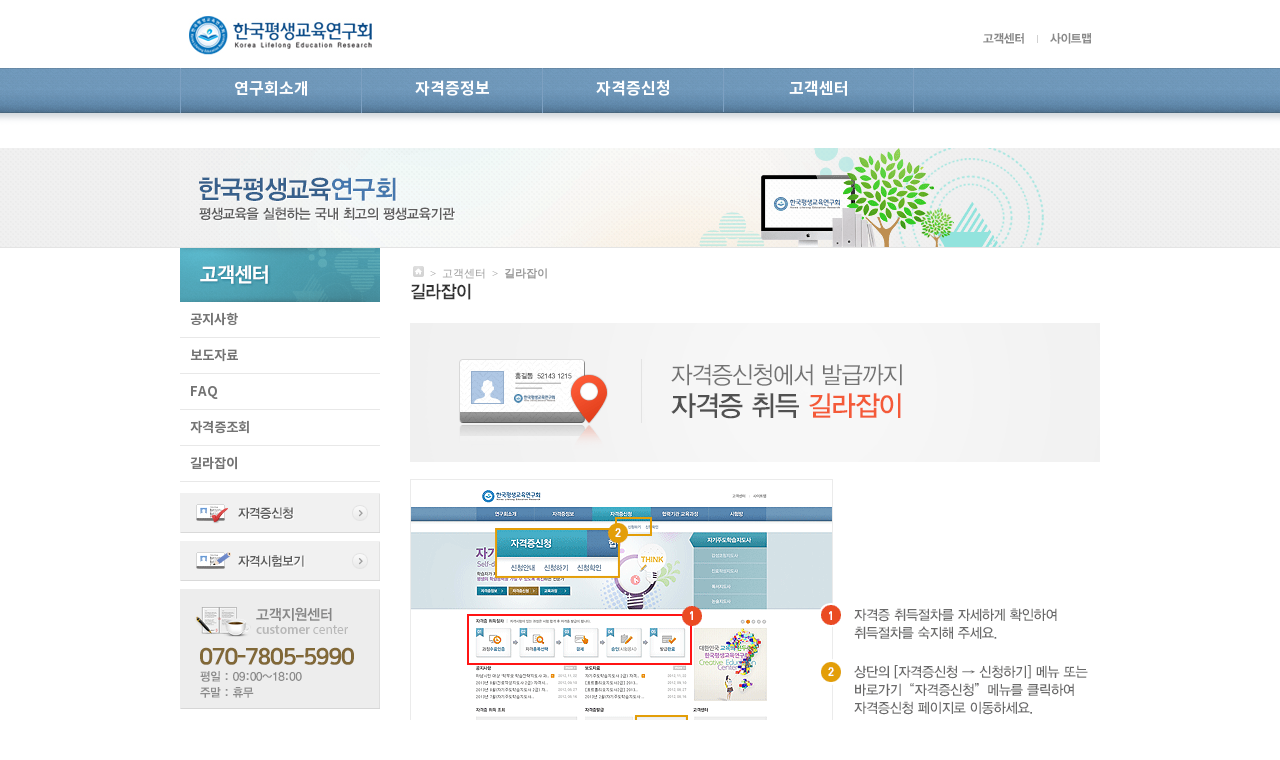

--- FILE ---
content_type: text/html
request_url: http://kler.or.kr/cscenter/guide.asp
body_size: 11726
content:
<!DOCTYPE html PUBLIC "-//W3C//DTD XHTML 1.0 Transitional//EN" "http://www.w3.org/TR/xhtml1/DTD/xhtml1-transitional.dtd">
<html xmlns="http://www.w3.org/1999/xhtml">
<head>
<meta http-equiv="Content-Type" content="text/html; charset=euc-kr" />
<title> :::한국평생교육연구회:::</title>
<link rel="stylesheet" href="/css1/style.css" type="text/css">
</head>

<body>

<div id="header">
<script language="javascript">

    function SetMenuTab(tab_no) {
        $('.topmenu_wrap li a img').each(function (i) {
            this.src = this.src.replace('_on', '');
            if (i == tab_no)
                this.src = this.src.replace('.png', '_on.png');
        }
		);

        $('.top_submenu').each(function (i) {
            this.style.display = 'none';
            if (i == tab_no)
                this.style.display = '';
        }
		);

    }

</script>	

<!--네이버애널리틱스-->

<script type="text/javascript" src="//wcs.naver.net/wcslog.js"></script> 
<script type="text/javascript"> if(!wcs_add) var wcs_add = {}; wcs_add["wa"] = "14d393a3410dcd"; wcs_do(); </script>
<!--네이버애널리틱스///-->

</HEAD>

<BODY>
<div id="logocolumn">
<div class="leftlogo"><a href="/"><img src="/image/common/logo.jpg" /></a></div>
<div class="rightmenu">

<ul>
<li><a href="/sitemap/sitemap.asp"><img src="/image/common/top_menu02.gif"  alt="사이트맵"/></a></li>
<li><img src="/image/common/top_menu_line.gif"  alt=""/></li>
<li><a href="/cscenter/notice_list.asp"><img src="/image/common/top_menu01.gif"  alt="고객센터"/></a></li>
</ul>

</div>
</div>

<div id="menucolumn">
<div id="topwrapper">


  <div id="menuheader">




        <ul id="topmenu" class="maintopmenu"> 
        <li class="topmenu01">
        <a href="/about/summary.asp"  onMouseOver="SetMenuTab(0)"  name="top00">연구회소개</a></li>
        
        <li class="topmenu02">
        <a href="/information/info_list.asp" onMouseOver="SetMenuTab(1)" name="top02">자격증정보</a></li>
        
        <li class="topmenu03">
        <a href="/application/guide.asp" onMouseOver="SetMenuTab(2)" name="top03">자격증신청</a></li>

        <li class="topmenu04">
          <a href="/cscenter/notice_list.asp" onMouseOver="SetMenuTab(3)" name="top04">고객센터</a></li>
        
        <!-- <li class="topmenu04">
        <a href="/another/list01.asp" ><img src="/image/common/topmenu_04.png" onMouseOver="SetMenuTab(3)" name="top04" alt="협력기관교육과정"></a></li> -->
            
        <!-- <li class="topmenu05">
        <a href="/exam/LS_search.asp" ><img src="/image/common/topmenu_05.png" onMouseOver="SetMenuTab(5)" name="top06" alt="시험방"></a></li> -->
        

       
         </ul>
         
  </div>




<!-- 서브메뉴 1 -->

<div id="menu01" class="top_submenu" style="display:none"> <!--왼쪽에서 120픽셀-->

 <ul class="topmenubox"> 
  <li><a href="/about/summary.asp">연구회개요</a></li>
 <li><a href="/about/business.asp" >사업소개</a></li>
 <li><a href="/about/history.asp">연구회연혁</a></li>

 <li><a href="/about/lecturer.asp">강사진 소개</a></li>
 <li><a href="/about/map01.asp">위치 및 연락처</a></li>
 
 </ul>

 </div>
 

<!-- 서브메뉴 2 -->

<div id="menu02" class="top_submenu" style="display:none">

<ul class="topmenubox">  

 <li><a href="/information/info_list.asp" >자격증 정보</a></li>
<!-- <li><a href="/information/sensitive01_01.asp">감성코칭지도사</a></li>
 <li><a href="/information/reading01_01.asp">독서지도사</a></li>
 <li><a href="/information/essay01_01.asp">논술지도사</a></li> 
 <li><a href="/information/jinro01_01.asp">진로적성지도사</a></li> 
  <li><a href="/information/student01_01.asp">학생코칭지도사</a></li> 
  <li><a href="/information/genius01_01.asp">영재교육지도사</a></li> 
   <li><a href="/information/child01_01.asp">아동코칭지도사</a></li>
   <li><a href="/information/strategy01_01.asp">학습전략전문지도사</a></li>-->
 </ul>


 </div>

<!-- 서브메뉴 3 -->

<div   id="menu03" class="top_submenu" style="display:none">
  <ul class="topmenubox">  

  <li><a href="/application/guide.asp" >신청안내</a></li>
  <li><a href="/application/form_step01.asp">신청하기</a></li>
  <li><a href="/application/search.asp">신청확인</a></li>
</ul>

 </div>

<!-- 서브메뉴 4 -->

<div   id="menu04" class="top_submenu" style="display:none">
  <ul class="topmenubox">  
  
    <li><a href="/cscenter/notice_list.asp" onMouseOver="menu01.src='image/leftmenu_01ov.gif'" onMouseOut="menu01.src='image/leftmenu_01.gif'">공지사항</a></li>
<li><a href="/cscenter/news_list.asp" onMouseOver="menu02.src='image/leftmenu_02ov.gif'" onMouseOut="menu02.src='image/leftmenu_02.gif'">보도자료</a></li>
<li><a href="/cscenter/faq_list.asp" onMouseOver="menu03.src='image/leftmenu_03ov.gif'" onMouseOut="menu03.src='image/leftmenu_03.gif'">FAQ</a></li>
<li><a href="/cscenter/license_search.asp" onMouseOver="menu04.src='image/leftmenu_04ov.gif'" onMouseOut="menu04.src='image/leftmenu_04.gif'">자격증조회</a></li>
<!-- <li><a href="/cscenter/bbs_list.asp" onMouseOver="menu05.src='image/leftmenu_05ov.gif'" onMouseOut="menu05.src='image/leftmenu_05.gif'"><img src="image/leftmenu_05.gif"  alt="?????????" name="menu05"/></a></li> -->
<li><a href="/cscenter/guide.asp" onMouseOver="menu07.src='image/leftmenu_07ov.gif'" onMouseOut="menu07.src='image/leftmenu_07.gif'">길라잡이</a></li>


  
  </ul>

</div>
 
 


</div>
</div>


</div>


<div id="sub_visual_box">
<div id="sub_img">
   <img src="/image/common/subimg.gif"   alt=""/>    
</div>
</div>


<div id="wrapper">


  <div id="sub_leftcolumn">
<!DOCTYPE html PUBLIC "-//W3C//DTD XHTML 1.0 Transitional//EN" "http://www.w3.org/TR/xhtml1/DTD/xhtml1-transitional.dtd">
<html xmlns="http://www.w3.org/1999/xhtml">
<head>
<meta http-equiv="Content-Type" content="text/html; charset=euc-kr" />
<title>Untitled Document</title>
</head>

<body>

<div class="leftmenu_box">
<p><img src="image/leftmenutitle.gif"  alt="고객센터" /></p>
<ul>
<li><a href="/cscenter/notice_list.asp" onMouseOver="menu01.src='image/leftmenu_01ov.gif'" onMouseOut="menu01.src='image/leftmenu_01.gif'">공지사항</a></li>
<li><a href="/cscenter/news_list.asp" onMouseOver="menu02.src='image/leftmenu_02ov.gif'" onMouseOut="menu02.src='image/leftmenu_02.gif'">보도자료</a></li>
<li><a href="/cscenter/faq_list.asp" onMouseOver="menu03.src='image/leftmenu_03ov.gif'" onMouseOut="menu03.src='image/leftmenu_03.gif'">FAQ</a></li>
<li><a href="/cscenter/license_search.asp" onMouseOver="menu04.src='image/leftmenu_04ov.gif'" onMouseOut="menu04.src='image/leftmenu_04.gif'">자격증조회</a></li>
<!-- <li><a href="/cscenter/bbs_list.asp" onMouseOver="menu05.src='image/leftmenu_05ov.gif'" onMouseOut="menu05.src='image/leftmenu_05.gif'"><img src="image/leftmenu_05.gif"  alt="질문게시판" name="menu05"/></a></li> -->
<li><a href="/cscenter/guide.asp" onMouseOver="menu07.src='image/leftmenu_07ov.gif'" onMouseOut="menu07.src='image/leftmenu_07.gif'">길라잡이</a></li>


</ul>


</div>


<!DOCTYPE html PUBLIC "-//W3C//DTD XHTML 1.0 Transitional//EN" "http://www.w3.org/TR/xhtml1/DTD/xhtml1-transitional.dtd">
<html xmlns="http://www.w3.org/1999/xhtml">
<head>
<meta http-equiv="Content-Type" content="text/html; charset=euc-kr" />
<title>Untitled Document</title>
</head>

<body>

<div class="leftbanner">

<ul>
<li><a href="/application/form_step01.asp"><img src="/image/common/leftbanner01.gif" alt="자격증신청" /></a></li>
<li><a href="/exam/LS_search.asp"><img src="/image/common/leftbanner02.gif" alt="자격시험보기" /></a></li>
<!-- <li><a href="/cscenter/bbs_list.asp"><img src="/image/common/leftbanner03.gif" alt="질문게시판" /></a></li> -->
<li><img src="/image/common/leftbanner04.gif" alt="고객지원센터070-8740-6063 평일9시부터6시까지 주말은 휴무입니다." /></li>
</ul>


</div>

</body>
</html>


</body>
</html>
  
  </div>

  <div id="sub_bodycolumn">

  <div class="navi_box">
  <ul>
  <li><img src="../image/common/icon_home.gif"  alt="홈으로" /></li>
  <li>&gt;</li>
  <li>고객센터</li>
  <li>&gt;</li>
  <li class="font_bold">길라잡이</li>
 
  </ul>
  </div>
  
  <h1><img src="image/subtitle07.gif"  alt="길라잡이" /></h1>



<img src="image/guideimg01.gif"  alt="" /><br />
<img src="image/guideimg02.gif"  alt="" /><br />
<img src="image/guideimg03.gif"  alt="" /><br />
<img src="image/guideimg04.gif"  alt="" /><br />
<img src="image/guideimg05.gif"  alt="" /><br />
<img src="image/guideimg06.gif"  alt="" /><br />
<img src="image/guideimg07.gif"  alt="" /><br />
 <img src="image/guideimg08.gif"  alt="" /><br />




  
  
</div></div>

<div id="footer"> <!DOCTYPE html PUBLIC "-//W3C//DTD XHTML 1.0 Transitional//EN" "http://www.w3.org/TR/xhtml1/DTD/xhtml1-transitional.dtd">
<html xmlns="http://www.w3.org/1999/xhtml">
<head>
<meta http-equiv="Content-Type" content="text/html; charset=euc-kr" />
<title>Untitled Document</title>
<link rel="stylesheet" href="/css1/style.css" type="text/css">

    

    <script type="text/javascript" src="http://code.jquery.com/jquery-1.7.min.js"></script>
    <script type="text/javascript" src="/include/jquery.smartPop.js"></script>
    <link rel="stylesheet" href="/include/jquery.smartPop.css" />

    <script type="text/javascript">
        $(document).ready(function() {
            $('#sample1').click(function() {
                $.smartPop.open({ width: 500, height: 500, html: '<h1>smartPop</h1>' });
            });
            $('#sample2').click(function() {
                $.smartPop.open({ width: 900, height: 500, url: '/include/Pop.html' });
            });
             $('#sample3').click(function() {
                $.smartPop.open({ width: 640, height: 263, url: '/include/Pop2.html' });
            });
            $('#sample4').click(function() {
                $.smartPop.open({title: '스마트팝', width: 900, height: 500, log: true, url: 'smartPop.html' });
            });
        });
    </script>
</head>

<body>
<div id="footer2">

<div id="footer_box">

<ul id="footer_menu">
<li><img src="/image/common/footer_menu01.gif"  alt="회사소개" /></li>
<li><input type="image" src="/image/common/footer_menu02.gif"  alt="개인정보취급방침" id="sample2" value="sample2" class="input_noline"/></li>
<li><input type="image" src="/image/common/footer_menu03.gif"  alt="메일" id="sample3" value="sample3" class="input_noline"/></li>
</ul>



<ul id="select_box">
<li><img src="/image/common/footer_menu04.gif"  alt="교육과정" /></li>
<li>

<select name="" onchange="window.open(this.value)" >
       <option>추천사이트보기</option>
      <option value="http://www.passup.co.kr/">자격증강의 [패스업]</option>

      <option value="http://www.edup.co.kr">학점은행과정 [에듀업]</option>
      <option value="http://www.krivet.re.kr/ku/index.jsp ">한국직업능력개발원</option>
</select>

</li>
</ul>



</div>


</div>

<div id="footer_box">
<div id="footer_logo"><img src="/image/common/footer_logo.gif"   alt="한국평생교육회"/></div>
<address style="font-style:normal; text-align:left; padding:10px 10px;">

한국평생교육회 l    경기도 하남시 조정대로 150 (덕풍동, 아이테코) 913호   ㅣ  대표이사 : 박신영<br />
상담문의 : 070-7805-5990   ㅣ  팩스 : 02) 485-2352<br />

COPYRIGHTⓒ 2013 KLER.OR.KR RIGHTS RESERVED
<!--<img src="/image/common/footer_add.gif"  alt="한국평생교육회 상담문의 : 070-8740-6063     팩스 : 02) 485-2358  경기도 하남시 덕풍동 762 하남지식산업센터(ITECO) 913호 COPYRIGHTⓒ 2013 KLER.OR.KR RIGHTS RESERVED" />--></address>

</div>



</body>
</html>
</div>

</body>
</html>

--- FILE ---
content_type: text/css
request_url: http://kler.or.kr/css1/style.css
body_size: 94
content:
@charset "euc-kr";

@import "default.css";
@import "body.css";
@import "footer.css";




--- FILE ---
content_type: text/css
request_url: http://kler.or.kr/include/jquery.smartPop.css
body_size: 1552
content:
    
    #smartPop_overlay {display:block; overflow:hidden; position:fixed; background-color:rgba(255, 255, 255, .75); top:0; right:0; bottom:0; left:0; z-index:1000; cursor:wait;}
    #smartPop {display:none; position:fixed; top:0; right:0; bottom:0; left:0; overflow-x:auto; overflow-y:scroll; z-index:1004;}
    #smartPop_container {background-color:#fff; -webkit-box-shadow:0 0 1px rgba(0, 0, 0, .25), 0 1px 5px 3px rgba(0, 0, 0, .05), 0 5px 4px -3px rgba(0, 0, 0, .06); margin:9px auto 100px auto;
        max-width:1300px; min-width:400px; padding:0px; width:720px; height:500px; z-index:2; }
    
    #smartPop_top {position:relative; height:30px; overflow:hidden; cursor:default;}
 
    
    #smartPop_bottom {position:relative; overflow:hidden; height:520px;  top:0; right:0; bottom:0; left:0;}
    #smartPop_bottom_content {position:relative; height:470px; margin-right:5px; padding:5px 10px 20px 15px; }

    #smartPop_content {display:none; padding:0; overflow:hidden; cursor:default;}
    #smartPop_frame {display:none; width:100%; height:100%;}
    #smartPop_log {display:none; position:fixed; top:10px; left:10px; overflow:auto; width:200px; height:400px; background:#000; border:solid 1px #444; padding:10px; z-index:3;}

    #smartPop_close {position:absolute; width:29px; height:28px; background:url(/include/image/btn_close.gif); right:5px; top:5px; cursor:pointer;}
    #smartPop_loading {position:relative; margin:10px auto 0 auto; width:16px; height:16px; background:url(/include/image/loading.gif); cursor:wait;}

--- FILE ---
content_type: text/css
request_url: http://kler.or.kr/css1/default.css
body_size: 2530
content:
@charset "euc-kr";

/* 공통 스타일 */
 h2, h3, h4, h5, h6, ul{padding:0; margin:0;}
h2, h3, h4, h5, h6{font-size:100%; margin:0px 0 10px 0;}
img{border:0;}
a, object{text-decoration:none;outline:none;}
a:link, a:visited{color:#333;}

h1 { padding:0px 0 20px 0;}


ul, dl, li, dt{list-style:none;font-family:"돋음"}

body{color:#535353; font-family:돋음, Dotum; font-size:12px; line-height:20px}
img{ border:0;}
textarea{border:solid 1px; border-color:#d8d8d8;font-family:"돋음" ; font-size: 12px; display: inline; }
select	{border:solid 1px; border-color:#d8d8d8;	font-family: "돋음"; font-size: 12px; display: inline; line-height:18px;}
input{border:solid 1px; border-color:#d8d8d8;	font-family: "돋음"; font-size: 12px; display: inline; }

.input_noline {border:solid 0px;}


* { margin:0; padding:0; }
* html { height: 1px; }
table {border-collapse:collapse;font-family:"돋음"; font-size:12px;}


fieldset{ border:0; vertical-align:top}
legend{ position:absolute; top:0; left:0; width:0; height:0; overflow:hidden; visibility:hidden; font-size:0; line-height:0}


@font-face {
    font-family: 'notokr-medium';
    src: url('/fonts/notokr-medium.eot');
    src: url('/fonts/notokr-medium.eot?#iefix') format('embedded-opentype'),
         url('/fonts/notokr-medium.woff2') format('woff2'),
         url('/fonts/notokr-medium.woff') format('woff'),
         url('/fonts/notokr-medium.ttf') format('truetype'),
         url('/fonts/notokr-medium.svg#notokr-black') format('svg');
    font-weight: normal;
    font-style: normal;

}


@font-face {
    font-family: 'notokr-regular';
    src: url('/fonts/notokr-regular.eot');
    src: url('/fonts/notokr-regular.eot?#iefix') format('embedded-opentype'),
         url('/fonts/notokr-regular.woff2') format('woff2'),
         url('/fonts/notokr-regular.woff') format('woff'),
         url('/fonts/notokr-regular.ttf') format('truetype'),
         url('/fonts/notokr-regular.svg#notokr-black') format('svg');
    font-weight: normal;
    font-style: normal;

}

@font-face {
    font-family: 'notokr-bold';
    src: url('/fonts/notokr-bold.eot');
    src: url('/fonts/notokr-bold.eot?#iefix') format('embedded-opentype'),
         url('/fonts/notokr-bold.woff2') format('woff2'),
         url('/fonts/notokr-bold.woff') format('woff'),
         url('/fonts/notokr-bold.ttf') format('truetype'),
         url('/fonts/notokr-bold.svg#notokr-black') format('svg');
    font-weight: normal;
    font-style: normal;

}

--- FILE ---
content_type: text/css
request_url: http://kler.or.kr/css1/body.css
body_size: 20143
content:

/*�덉씠�꾩썐*/

#header { width: 100%;  margin:0px; height:148px;}
#logocolumn { width:920px; margin:0 auto; height:58px; padding-top:10px}
.leftlogo { float:left}
.rightmenu li{ float:right; padding-top:20px;}

#menucolumn { width:100%;  margin:0px; height:80px;background:url(/image/common/menu_bar.gif) repeat-x; border-bottom:#e4e4e4 solid 1px;}

#centercolumn { margin:0 auto; width:920px; height:350px;}
#banner1column  { width:762px; height:296px; float:left; position:relative}
#banner2column  { width:230px; height:292px;float:right; background:#FFF; border:#efefef solid 0px; position:relative}

#wrapper {width:920px; margin:0 auto;  position:relative;}
#leftcolumn { margin:0; padding:30px 0px;width:690px; float:left; min-height:300px; position:relative;}
* html #leftcolumn {height:300px}

#rightcolumn { margin:0;  padding:30px 0px ; width:230px; float:left; min-height:300px; position:relative; }
* html #rightcolumn {height:300px}

#footer {  margin:0; display:inline; /* IE Hack */ padding:0px; float: left; width:100%;position:relative;}


#main_visual_box { width:100%; height:244px;  background:url(/image/mainimg_bg.gif) repeat;position:relative;}
#main_img { width:920px; margin:0 auto; position:relative; z-index:10}


#sub_leftcolumn{width:200px; float:left;position:relative;} /* �쒕툕*/
#sub_bodycolumn {width:690px; padding-left:30px; padding-top:15px; padding-bottom:30px; float:left;position:relative; min-height:400px; } /* �쒕툕*/
#sub_visual_box { width:100%; height:99px; border-bottom:#e4e4e4 solid 1px; background:url(/image/common/subimgbg.gif) repeat-x ;position:relative; }/* �쒕툕*/
#sub_img { width:920px; margin:0 auto; position:relative; z-index:10}/* �쒕툕*/



/*�곷떒硫붾돱*/

#box {position:absolute;visibility:hidden;layer-background-color:silver }

#mnubar {font-weight:bold }
#topwrapper { width:920px; height:80px; margin: 0 auto; position:relative; }
#menuheader { height:45px;width:920px;  margin: 0 auto;}

.topmenubox { margin:10px 0 0 0;padding:0 ; }
.topmenubox li{ float:left; display:inline; position:relative; padding:0px 10px 0px 10px; font-size:12px; }
.maintopmenu { margin:0 auto; width:920px; padding:0; position:relative; }
.maintopmenu li{ float:left; display:inline;  border-left:#7da0c1 solid 1px; text-align:center; position:relative }
.maintopmenu li:last-child {border-right:#7da0c1 solid 1px;}
.maintopmenu li a { color:#fff; display: block; line-height:42px; font-family: 'notokr-bold'; font-size: 16px; }

#menu02 { margin-left:235px;}
#menu03 { margin-left:340px;}
#menu04 { margin-left:590px;}



.topmenu01, .topmenu02, .topmenu03{width:180px; height:45px; position:relative; display:block}
 .topmenu04{width:189px; height:44px; position:relative;}
.topmenu05{width:180px; height:45px; position:relative; border-right:#7da0c1 solid 1px}

.topmenu01  a:hover{ background:url(/image/common/topmenu_ov.png) repeat-x; width:182px; left:-1; height:45px; display:block;  z-index:100}
.topmenu02  a:hover{ background:url(/image/common/topmenu_ov.png) repeat-x; width:182px;left:-1; height:45px; display:block;   z-index:100}
.topmenu03  a:hover{ background:url(/image/common/topmenu_ov.png) repeat-x; width:182px;left:-1; height:45px; display:block;  z-index:100}
.topmenu04  a:hover{ background:url(/image/common/topmenu_ov.png) repeat-x; width:191px;left:-1;  height:45px; display:block;  z-index:100}
.topmenu05  a:hover{ background:url(/image/common/topmenu_ov.png) repeat-x; width:182px;left:-1; height:45px; display:block;  z-index:100}



/*硫붿씤 濡ㅻ쭅踰좊꼫*/

.eventbox { width:920px; position:relative}
.clsBannerScreen {overflow: hidden;position: relative;height:244px;width: 690px; cursor:pointer; float:left}
.clsBannerScreen .images {position:absolute; display:none; }
ul, li {list-style:none; margin:0; padding:0; font-size:10pt; }
.clsBannerButton {width:245px;cursor:pointer;  position:absolute; right:0}
.clsBannerButton li {width:245px; height:48px; padding-bottom:1px}
.clsBannerButton li.fir {border-left:1px solid #e1e1e1;}

.clsBannerButton li.labelOverClass {font-weight:bold;}


/*硫붿씤肄붾뵫*/


#edunews_box { width:320px; height:130px; margin:0 auto; position:relative}
#edunews {width:300px; padding-left:10px; padding-top:35px;}
#edunews li { background:url(/image/dot.gif) no-repeat; padding-left:7px; height:19px;}
#edunews span {  font:12px  Arial, Helvetica, sans-serif ; color:#a4a4a4; letter-spacing:-0.1em; position:absolute; float:right; right:12px }
#edunews b { position:relative; top:-2px; padding-left:2px;}


.notice_box { width:320px; height:130px; float:left; margin-right:20px;position:relative;line-height:20px; }
.notice_box p{ height:30px; padding-top:20px;}

.text_date { width:63px; color:#9e9d9d;line-height:12px; font-size:11px; text-align:right; position:absolute ;right:0px ;}

.news_box { width:320px; height:130px; float:left; line-height:20px; position:relative}
.news_box p{ height:30px; padding-top:20px; clear:both}





.search_box { width:320px; float:left; line-height:20px;margin-right:10px;}
.search_box p{ height:30px; padding-top:20px;}

.search_form { background:#ededed; width:319px; height:101px; border-bottom:#999 solid 1px; border-right:#999 solid 1px; position:relative}
.main_form { width:225px; margin-top:10px}
.main_form th{ width:80px;}
.main_form td{height:20px;line-height:20px}

.main_form input { margin:3px 0;height:18px; line-height:18px}
.btn_search { position:absolute; right:10px; top:18px}


.banner_box { width:320px; float:left; }
.banner_box p{ height:30px; padding-top:20px;}

.popzoneicon { height:30px; text-align:right}

.cscenter_box { margin-top:20px;}
.cscenter_box p{ height:30px}

/* �쇱そ硫붾돱 */

.leftmenu_box { width:200px; font-family:'notokr-bold'}
.leftmenu_box a{font-family:'notokr-bold'; color:#737373 ; padding-left:10px; }
.leftmenu_box a:hover { color:#06C ; padding-left:10px;}
.leftmenu_box li{ width:200px; height:35px; line-height:35px;   border-bottom:1px solid #e8e8e8; position:relative; }
.leftmenu_2depth {width:200px;height:35px; line-height:35px; border-bottom:1px solid #e8e8e8; position:relative}



/* �쇱そ硫붾돱�꾨옒 踰좊꼫 */
.leftbanner { width:200px; padding-top:10px;padding-bottom:20px} 

/* �� �ㅻ퉬 */

.navi_box { height:20px; color:#999; }
.navi_box li{ float:left; padding:0 3px;font-size:11px ;font-family:"�뗭쓬"}
.font_bold { font-weight:bold}

.guideimg { padding:10px 0 20px 0;}


#sub_bodycolumn h1{font-family:'notokr-bold'; font-size:17px;}


/* �먭꺽利앹떊泥� */
.fieldset_form { width:100%; border-top:#98c4cf solid 2px;}
.fieldset_form th{ width:170px;  background:#f4f4f4; border-bottom:#e2e2e2 solid 1px; padding:7px 10px;}
.fieldset_form td{ border-bottom:#e2e2e2 solid 1px; padding:7px 10px; line-height:20px; }
.fieldset_form span{height:25px;  line-height:28px; float:left }

.fieldset_form input { height:24px; line-height:24px}

.form_text { color:#f06e28; font-size:12px; font-family:"�뗭쓬"}
.form_text2 {color:#f06e28; font-weight:bold}

.float_left { float:left} /*�꾨뱶�덉뿉 �뺣젹�꾪빐��*/
.textarea_box { width:470px; height:100px; border:#e2e2e2 solid 1px }

.agree ul{ width:200px; margin:auto}
.agree li{ float:left; line-height:20px; padding-left:5px; color:#f06e28;}


.payment dt{ float:left; width:50px}
.payment dd{ float:left;}

.btn_box1 { margin:0 auto; width:190px; padding:20px 0}
.btn_box2 { margin:0 auto; width:220px; padding:20px 0}
.btn_box3 { margin:0 auto; width:270px; padding:20px 0}
.btn_box4 { margin:0 auto; width:90px; padding:20px 0; }

.agreeTx span {display:block;float:left; padding-right:10px}

.agreeT { padding-top:7px;}

.agreeTx .form_text { color:#f06e28; font-size:11px; font-family:"�뗭쓬"; padding-top:7px;}


/* 寃뚯떆�� */
/* 寃뚯떆�� 怨듭��ы빆 */
.table_list .Table_a { width:8%;}
.table_list .Table_b { width:45%}
.table_list .Table_c { width:15%}
.table_list .Table_d { width:15%}
.table_list .Table_e { width:15%}
.table_list .Table_f { width:10%}
.table_list .Tabletitle { text-align:left}

.table_list { width:100%; border-top:#98c4cf solid 2px;}
.table_list th{  background:#f4f4f4; border-bottom:#e2e2e2 solid 1px; padding:7px 5px;}
.table_list td{height:20px; border-bottom:#e2e2e2 solid 1px; padding:7px 10px; line-height:20px; text-align:center}

.table_text {color:#f06e28; font-size:12px;}



.page_box { margin:auto; width:380px;  margin-top:15px; margin-bottom:20px; position:relative}
.page_box li { float:left;width:21px; height:21px; background:#f8f8f8; border:#e1e1e1 solid 1px; display:block; line-height:21px; margin:0px 2px; color:#555555; font-family:Tahoma; text-align:center}
.page_box li a:hover{ float:left;width:21px; height:21px; background:#9a9a9a; border:#8b8b8b solid 1px; display:block; line-height:21px; color: #FFF; font-weight:bold ;font-family:Tahoma; text-align:center}

.page_text { width:21px; height:21px; background:#f8f8f8; border:#e1e1e1 solid 1px; display:block; line-height:21px; float:left; margin:0px 2px;}
.page_btn { float:left; margin:0px 2px; display:block;}

.table_search { width:95%; height:30px; background:#f4f4f4; border:#e1e1e1 solid 1px; padding:15px 15px 10px 15px;}
.table_search ul { width:600px; margin:auto}
.table_search li{ float:left}
.table_search span {float:left; padding-right:10px; line-height:25px;}
.table_input { height:20px; margin-right:20px;}
.table_input_noline {border:0;height:20px;}
.noline { border:0}



/* 寃뚯떆�� view*/
.table_view  { width:100%; border-top:#98c4cf solid 2px; width:690px;position:relative;}
.table_view .tdhead{border-bottom:#e2e2e2 solid 1px;background:#f4f4f4;}
.table_view td{border-bottom:#e2e2e2 solid 1px; padding:5px}

.table_view dl{ position:relative; background:#f4f4f4; width:100%; display:block}
.table_view dt{width:70px;  float:left;  padding-top:5px ; font-weight:bold; text-align:center}
.table_view dd{  float:left;  padding-top:5px; padding-right:10px}

.table_view_title { color:#F60; font-weight:bold}
.table_view_no { width:150px;}

.view_body { padding:30px; line-height:22px; background:#FFF}

.btn_right { float:right; padding:5px 3px; position:relative}
.btn_left { float:left; padding:5px 3px; position:relative}
.btn_center { margin:auto;    padding:5px 3px; position:relative; width:136px}

/* 寃뚯떆�� faq */
.table_list02 { width:100%; border-top:#98c4cf solid 2px;}
.table_list02 th{background:#f4f4f4; border-bottom:#e2e2e2 solid 1px; padding:7px 10px;}
.table_list02 td{height:20px; border-bottom:#e2e2e2 solid 1px; padding:7px 10px; line-height:20px; text-align:center}

.table_list_no { width:70px;}
.table_list_sort { width:150px;}
.table_list_title { width:350px;}


/* 寃뚯떆�� �먭꺽利앹랬�앹“�� */
.table_list03 { border-top:#e2e2e2 solid 1px; border-left:#e2e2e2 solid 1px}
.table_list03 .Table_a { width:5%; }
.table_list03 .Table_b { width:20%;}
.table_list03 .Table_c { width:15%}
.table_list03 .Table_d { width:10%}
.table_list03 .Table_e { width:10%}
.table_list03 .Table_f { width:10%}
.table_list03 .Table_line { width:5px;}
.table_list03 .Tabletitle { text-align:left}

.table_list03 { width:100%; border-top:#98c4cf solid 2px;}
.table_list03 th{ background:#73a6b0; border-bottom:#e2e2e2 solid 1px;border-right:#e2e2e2 solid 1px; padding:7px 5px; color:#FFF;}
.table_list03 td{height:20px; border-bottom:#e2e2e2 solid 1px; border-right:#e2e2e2 solid 1px;padding:7px 5px; line-height:20px; text-align:center}


/* 寃뚯떆�� 吏덈Ц寃뚯떆�� */
.reply_body { padding:10px 0;}
.re_icon { float:left; height:26px; margin-bottom:20px; }
.re_date { float:right; line-height:26px;height:26px; margin-bottom:20px;}
.re_text { font-weight:bold; clear:both; height:26px }
.table_view input{ height:20px; line-height:20px }
.re_txt { color:#F60}
.pass_box { margin:auto; width:270px;}
.pass_box li{ float:left}
.pass_box input { height:22px; line-height:22px}
.pass_box_all { background:#f3f3f3; width:300px; height:50px; margin:20px auto; padding:20px 10px 20px 10px; text-align:center}

/*�묐젰援먯쑁湲곌�*/


.visualimg { float:left; width:135px}
.infobox {min-height:100px; width:500px; margin-left:100px;}
.infobox dt{ font-size:14px; height:30px; line-height:30px; font-weight:bold; color:#000}
.infobox img{ padding:5px 0;}
.dotline { padding:10px 0; position:relative}
.btbox { width:100%; text-align:right; height:50px;}




/*�묐젰援먯쑁湲곌��앹뾽 ��*/

.tabs {margin-bottom:20px;padding:0;font:1em;list-style:none;overflow:hidden; margin-top:20px; margin-left:20px}
.tabs a {display:block;border:1px #CCCCCC solid; height:23px; line-height:23px; margin-right:2px; padding:5px 20px;font-weight:bold; color:#666; min-width:130px}
.tabs>li {display:block;float:left; text-align:center }
.tabs a:hover {background:url(../another/image/tab_bg.gif)repeat; height:23px; line-height:23px; margin-right:2px; padding:5px 20px;color:#fff; font-weight:bold}
.tabs> a:active {color:#fff;cursor:pointer; font-weight:bold;background:url(../another/image/tab_bg.gif)repeat; height:23px; line-height:23px; margin-right:2px; padding:5px 20px}
.tabs>li.active a {color:#fff;cursor:pointer; font-weight:bold;background:url(../another/image/tab_bg.gif)repeat; height:23px; line-height:23px; margin-right:2px; padding:5px 20px}
.tabContainer { margin-top:20px; width:550px; padding:0 20px;overflow-y:scroll;height:500px;}





/*�묐젰援먯쑁湲곌��앹뾽*/
#popup {width:100%; min-height:640px;  font-size:12px;}
#po_title {width:100%; height:50px; line-height:50px; background:url(../another/image/poptitle_bg.gif) no-repeat; }
#po_title span { padding-left:20px; font-size:14px; color:#FFF; font-weight:bold }
.popbox { padding-left:25px; overflow-y:scroll;height:500px; position:relative}

#po_title .po_title1 {float:left; padding-top:10px;}
#po_title p table {width:530px; padding-left:20px;}
.po_btn {float:right;  padding-right:20px; padding-top:10px;}
.po_tab {padding:20px 20px; float:left; width:550px;}
.po_tab2 {width:100%; float:left;}
.po_tab li {float:left;}


.pop_table { width:100%; border-top:#98c4cf solid 2px; margin:auto; border-left:#e2e2e2 solid 1px;position:relative;font-family:�뗭쓬, Dotum;}
.pop_table th{  border-bottom:#e2e2e2 solid 1px;border-right:#e2e2e2 solid 1px; padding:7px 5px;font-family:�뗭쓬, Dotum; }
.pop_table td{height:20px; border-bottom:#e2e2e2 solid 1px; border-right:#e2e2e2 solid 1px;padding:7px 5px; line-height:20px; text-align:center;font-family:�뗭쓬, Dotum;}



/*�ъ씠�몃㏊*/

.sitemap01 { width:156px; border-top:#98c4cf solid 2px;  float:left; position:relative; margin-right:10px; height:230px} /*�ъ씠�몃㏊硫붾돱媛� �섏뼱�섎㈃ �믪씠 議곗젅*/
.sitemap01 dt{ border-bottom:#e2e2e2 solid 1px; height:34px ;line-height:34px; font-weight:bold; font-size:13px}
.sitemap01 dd{  background:url(/sitemap/image/doticon.gif) no-repeat ; margin:11px 10px 11px 0px; padding-left:15px;  }
.sitemap01 a:hover { color:#4892a2}


/*�쒗뿕*/


.exam_list03 { border-top:#e2e2e2 solid 1px; border-left:#e2e2e2 solid 1px}
.exam_list03 .Table_a { width:5%; }
.exam_list03 .Table_b { width:20%;}
.exam_list03 .Table_c { width:15%}
.exam_list03 .Table_d { width:10%}
.exam_list03 .Table_e { width:8%}
.exam_list03 .Table_f { width:7%}
.exam_list03 .Table_g { width:20%}
.exam_list03 .Table_line { width:5px;}
.exam_list03 .Tabletitle { text-align:left}

.exam_list03 { width:100%; border-top:#98c4cf solid 2px;}
.exam_list03 th{ background:#73a6b0; border-bottom:#e2e2e2 solid 1px;border-right:#e2e2e2 solid 1px; padding:7px 5px; color:#FFF;}
.exam_list03 td{height:20px; border-bottom:#e2e2e2 solid 1px; border-right:#e2e2e2 solid 1px;padding:7px 5px; line-height:20px; text-align:center}

.exam_text  a{ text-decoration:underline; color:#F60}
.exam_text_red { color:#F00} 
.examtext { padding-top:10px;}
.examtext_box {padding:20px 0; border-bottom:#CCC solid 1px; }
.examtext2 {  color:#F60; font-weight:bold}

.examtext_ul li { background:url(/exam/image/doticon.gif) no-repeat; padding-left:15px; line-height:20px; height:20px}

.exam_list04 { border-top:#e2e2e2 solid 1px; border-left:#e2e2e2 solid 1px}
.exam_list04 .Table_a { width:25%; }
.exam_list04 .Table_b { width:10%}
.exam_list04 .Table_line { width:5px;}
.exam_list04 .Tabletitle { text-align:left}

.exam_list04 { width:100%; border-top:#98c4cf solid 2px;}
.exam_list04 th{ background:#73a6b0; border-bottom:#e2e2e2 solid 1px;border-right:#e2e2e2 solid 1px; padding:7px 5px; color:#FFF;}
.exam_list04 td{height:20px; border-bottom:#e2e2e2 solid 1px; border-right:#e2e2e2 solid 1px;padding:7px 5px; line-height:20px; text-align:center; background:#f4f4f4}

.exambtn_box { width:100%; padding:10px 0; text-align:right}


/* �쒗뿕寃곌낵 */
.exam_t01 { width:90%; margin:auto; padding:10px 0}
.exam_list05 { width:90%; margin:auto}
.exam_list05 th{ background:#656565; border:#d6d6d6 solid 1px; padding:7px 5px; color:#FFF;}
.exam_list05 td{height:20px; border:#d6d6d6 solid 1px;padding:7px 5px; line-height:20px; text-align:center; background:#f4f4f4}

.exam_result {width:90%; margin:auto; margin-bottom:5px; }
.exam_result th{ background:#f4f4f4; border:#d6d6d6 solid 1px; padding:7px 5px;}
.exam_result td{border:#d6d6d6 solid 1px;padding:3px 8px; line-height:20px; text-align:center; text-align:center}
.exam_correct {background:#f6ede0}  

.exam_close { width:86px; margin:auto}

/* �먭꺽利앹젙蹂� */
.h3title { font-size:14px; font-weight:bold; padding:20px 0 10px 0}
.h4title { color:#37aec3; font-weight:bold; padding:10px 0 5px 20px}
.h4titleA {color:#fff; font-weight:bold; margin:10px 0 5px 20px; background:#5cbad2; width:150px; text-align:center; line-height:17px; padding-top:3px}

.info_body { position:relative; padding-left:20px}
.info_body li{ background:url(/information/image/doticon.gif) no-repeat; padding-left:15px; line-height:20px; }

.info_body dt { font-weight:bold}
.info_body dd{ background:url(/information/image/doticon.gif) no-repeat; padding-left:15px; line-height:20px; }

.info_table { width:100%}
.info_table th{ color:#FFF; background:#98aaaf; border:#FFF solid 2px; padding:10px; }
.info_table td{ background:#f2f2f2;border:#FFF solid 2px ; padding:10px; width:260px}
.Tcenter{ text-align:center; width:183px; margin:auto; }
.TcenterC{ text-align:center; width:183px; margin:auto; color:#F60; font-weight:bold}

.info2_table { width:100%}
.info2_table th{ color:#FFF; background:#98aaaf; border:#FFF solid 2px; padding:10px; }
.info2_table td{ background:#f2f2f2;border:#FFF solid 2px ; padding:10px; width:520px; text-align:center}


.info3_table { width:100%}
.info3_table th{ color:#FFF; background:#98aaaf; border:#FFF solid 2px; padding:10px; }
.info3_table td{ background:#f2f2f2;border:#FFF solid 2px ; padding:10px; width:130px; text-align:center}



.font_white { color:#FFF; font-size:12px}

.input_exam { height:20px}



.info_list img{ padding:5px; }




/* 媛뺤궗吏꾩냼媛� */
.lec_tab { width:690px; margin:auto}
.lec_tab li{ float:left}
.lec_01 li{ float:left}

/* �고쁺 */
.history_box {border-top:#b6dee7 solid 1px; clear:both}
.history_box dt{ float:left; width:150px; text-align:center; border-right:#b6dee7 solid 1px; padding-top:10px;}
.history_box dd{ line-height:20px;   }
.month { color:#4b9ba9; font-weight:bold; width:120px; padding-left:30px; padding-right:20px;}

/*怨듭��ы빆�쎌엯�⑺뀒�대툝�ㅽ���*/
.table_styleF { width:760px; color:#7b7b7b;}
.table_styleF td{ padding:4px 0px; border-bottom:#e4e4e4 solid 1px;height:23px;border-right:#e4e4e4 solid 1px; text-align:center}
.table_styleF th{ padding:4px 0px; border:none;height:25px; color:#FFF; background-color:#6a94c3; } 
.table_styleF_tit1{width:200px;}
.table_styleF_tit2{width:50px;}
.table_styleF_tit3{width:510px;}
.table_styleF .table_styleF_hd{ font-weight:bold; background-color:#f0f0f0; padding:4px 4px;}

--- FILE ---
content_type: text/css
request_url: http://kler.or.kr/css1/footer.css
body_size: 778
content:

#footer2  { height:34px; background:#eeeeee;  border-top:#d4d4d4 solid 1px; border-bottom:#d4d4d4 solid 1px}
#footer_box { width:1000px; margin:0 auto;  position:relative; height:34px;}

#footer_menu {float:left; border-right:#d4d4d4 solid 1px;position:relative}
#footer_menu li { height:26px; float:left; padding:8px 10px 0px 10px; width:120px;border-left:#d4d4d4 solid 1px; text-align:center; line-height:26px;}

#select_box { float:right ;border-left:#d4d4d4 solid 1px;border-right:#d4d4d4 solid 1px; position:relative}
#select_box li{  height:26px; float:left; padding:8px 10px 0px 10px; text-align:center; line-height:26px; }

#footer_box { margin:0 auto; width:919px; text-align:center }


#footer_logo { float:left; margin-left:10px;}
address { float:left}

--- FILE ---
content_type: application/javascript
request_url: http://kler.or.kr/include/jquery.smartPop.js
body_size: 8081
content:
/**
 * smartPop
 *
 * Copyright (c) 2011 Cho Yong Gu (@inidu2)
 * Dual licensed under the MIT and GPL licenses:
 * http://www.opensource.org/licenses/mit-license.php
 * http://www.gnu.org/licenses/gpl.html
 *
 */

/**
 * �덉씠�대줈 �앹뾽 �꾩슦湲� - html or url
 *
 * �뱀쭠
 * 1. 釉뚮씪�곗� �명솚
 * 2. 源붾걫�� �ㅽ겕濡ㅻ컮 泥섎━
 * 3. 釉뚮씪�곗� �ш린 蹂�寃쎌떆 �덉씠�� �앹뾽 �먮룞 以묒븰 �뺣젹
 * 4. url �섏씠吏�瑜� �꾩슱 寃쎌슦 �꾨젅�� �ш린 �먮룞 議곗젅
 * 
 * 紐⑹쟻
 * �댁슜�� �곴��놁씠 源붾걫�� �ㅽ겕濡ㅻ컮 泥섎━�섍린
 * 釉뚮씪�곗� �ш린�� �곴��놁씠 以묒븰�� �꾩슦湲�
 * 
 * �쒗븳�ы빆
 * 媛�濡� 理쒕� 1300, �몃줈 5000 - �� �ш쾶�� �� �덉쑝�� �뚮몢由� �대�吏� 源⑥쭚
 * 
 * �ъ슜踰�
 * 1. html �댁슜 蹂댁뿬二쇨린
 *      $.smartPop.open({title: '�ㅻ쭏�명뙘', width: 500, height: 500, html: '<h1>smartPop</h1> �ш린�� 蹂댁뿬以� �댁슜' });
 * 2. url �섏씠吏� �꾩슦湲�
 *      $.smartPop.open({title: '�ㅻ쭏�명뙘', width: 500, height: 500, url: 'smartPop.html �ш린�� 蹂댁뿬以� �섏씠吏�' });
 *      �몃줈 �ш린�� 遺덈윭�ㅻ뒗 �섏씠吏� �ш린�� 留욊쾶 �먮룞�쇰줈 ���덈맖
 * 3. 異붽� �щ갚�� 以섏꽌 �꾩슦湲� - �섏씠吏� �뱀꽦�� �곕씪 �먮룞議곗젅�� �덈쭪�� 寃쎌슦 �ъ슜
 *      $.smartPop.open({title: '�ㅻ쭏�명뙘', width: 500, height: 500, revise: 150, url: 'smartPop.html �ш린�� 蹂댁뿬以� �섏씠吏�' });
 *      revise - 異붽� 蹂댁젙 �믪씠媛�
 * 4. �믪씠媛� �뺤씤 濡쒓렇
 *      $.smartPop.open({title: '�ㅻ쭏�명뙘', width: 500, height: 500, log: true, url: 'smartPop.html �ш린�� 蹂댁뿬以� �섏씠吏�' });
 *      log: true �ㅼ젙
 *
 * 湲곕낯 �듭뀡
 * $.smartPop.defaults = {
 *     title       : 'smartPop',
 *     background  : '#fff',
 *     opacity     : .7,
 *     width       : '720px',
 *     height      : '500px',
 *     html        : '',
 *     url         : '',
 *     revise      : 0,
 *     log         : false
 * };
 * 
 * 
 * 
 * @name $.smartPop
 * @author Pharos @inidu2
 */
    
;(function($) {
    var ie6     = $.browser.msie && ($.browser.version < 8);
    var innerH  = window.innerHeight;
    
    $.smartPop = {
        opts : {},
        open : function(options) {
            this.opts = $.extend({}, $.smartPop.defaults, options);
            this.install();
            this.resize();
            
            $('body').css({ overflow: 'hidden', overflowY: 'hidden' });
            $('html').css({ marginRight: '15px', display: 'block' });
            $('#smartPop').show();
            if(this.opts.log) $('#smartPop_log').show();
        },
        resize : function() {
            this.log(this.opts.width + ' x ' + this.opts.height);
            this.log('revise : ' + this.opts.revise);
            this.log('background : ' + this.opts.background);
            this.log('opacity : ' + this.opts.opacity);
            this.log('');

            $('#smartPop_container').width(this.opts.width);
            
            this.resizeHeight(this.opts.height);
        },
        resizeHeight : function(h) {
            this.log(h);
            if(ie6) {
                $('body').attr({ scroll: 'no' }); // ie7�먯꽌 overflow �곸슜�덈맖 
                innerH = document.documentElement.clientHeight;
            }
            if(h < innerH) {
                var t = (innerH - h) / 2;
                $('#smartPop_container').css({ marginTop: t });
            } else {
                $('#smartPop_container').css({ marginTop: '10px' });
            }
            
            h = h + this.opts.revise;
            this.log('revise + : ' + h);
            $('#smartPop_container').height(h);
            
            h = h - parseInt($('#smartPop_top').height());   
            this.log('smartPop_top - : ' + h);         
            $('#smartPop_bottom').height(h);

            var margin = parseInt($('#smartPop_bottom_content').css('paddingTop')) + parseInt($('#smartPop_bottom_content').css('paddingBottom'));
            h = h - margin;
            this.log('margin - : ' + h);
            $('#smartPop_bottom_content').height(h);
            if(this.opts.url == '') {
                $('#smartPop_content').html(this.opts.html).height(h).show();
            } else {
                $('#smartPop_frame').height(h).show();
            }
            $('#smartPop_loading').hide();
            this.log('');
        },
        install : function() {
            var body                    = $('body');
            var smartPop_overlay        = $('<div />').attr('id', 'smartPop_overlay').css({ opacity: this.opts.opacity, background: this.opts.background });
            var smartPop                = $('<div />').attr('id', 'smartPop');
            var smartPop_container      = $('<div />').attr('id', 'smartPop_container');
            var smartPop_top            = $('<div />').attr('id', 'smartPop_top');

            var smartPop_top_content    = $('<div />').attr('id', 'smartPop_top_content');
            var smartPop_bottom         = $('<div />').attr('id', 'smartPop_bottom');
            var smartPop_bottom_content = $('<div />').attr('id', 'smartPop_bottom_content');
            var smartPop_content        = $('<div />').attr('id', 'smartPop_content');
            var smartPop_close          = $('<div />').attr('id', 'smartPop_close');
            var smartPop_loading        = $('<div />').attr('id', 'smartPop_loading');
            var smartPop_frame          = $('<iframe />').attr({ id: 'smartPop_frame', frameBorder: 0, scrolling: 'no' });
            
            smartPop_top.append(smartPop_close).append(smartPop_top_content).appendTo(smartPop_container);
            if(this.opts.url == '') {
                smartPop_bottom_content.append(smartPop_content);
            } else {
                smartPop_frame.attr({ src : this.opts.url }).appendTo(smartPop_bottom_content);
                $.smartPop.resizeHeight(400);   // �ъ씠利� 蹂댁젙 - �덈줈怨좎묠�� 寃쎌슦 �ш린 �섏뼱�섎뒗嫄� 諛⑹�
                smartPop_frame.load(function () {
                    var h = $(this).contents().height() - 2;
                    $.smartPop.resizeHeight(h + 50);
                });
            }
            smartPop.append($('<div />').attr('id', 'smartPop_log'));            
            smartPop_bottom_content.append(smartPop_content).append(smartPop_frame);
            smartPop_bottom.append(smartPop_bottom_content).appendTo(smartPop_container);
            smartPop_container.append(smartPop_loading).appendTo(smartPop);
            body.append(smartPop_overlay).append(smartPop);
            
            $('body').bind('click', function(event) {
                if (!event) event = window.event;
                var target = (event.target) ? event.target : event.srcElement;
                event.stopPropagation(); // �대깽�� 踰꾨툝留� �꾪뙆瑜� 留됱쓬
                if(target.id == 'smartPop') { $.smartPop.close(); }
            });
            
            smartPop_close.click(function() {
                $.smartPop.close();
            });
        },
        close : function() {
            if(ie6) {
                $('body').attr({ scroll: 'yes' });
            } else {
                $('body').css({ overflowY: 'scroll' });
            }            
            $('html').css({ marginRight: '0px', display: '' });
            
            $('#smartPop').remove();
            $('#smartPop_overlay').remove();
        },
        log : function(msg) {
            var log = $('#smartPop_log').html();
            $('#smartPop_log').html(log + '<br />' + msg);
        }
    };
    
    $.smartPop.defaults = {
        title       : 'smartPop',
        background  : '#000',
        opacity     : .7,
        width       : '720px',
        height      : '500px',
        html        : '',
        url         : '',
        revise      : 0,
        log         : false
    };
})(jQuery);
